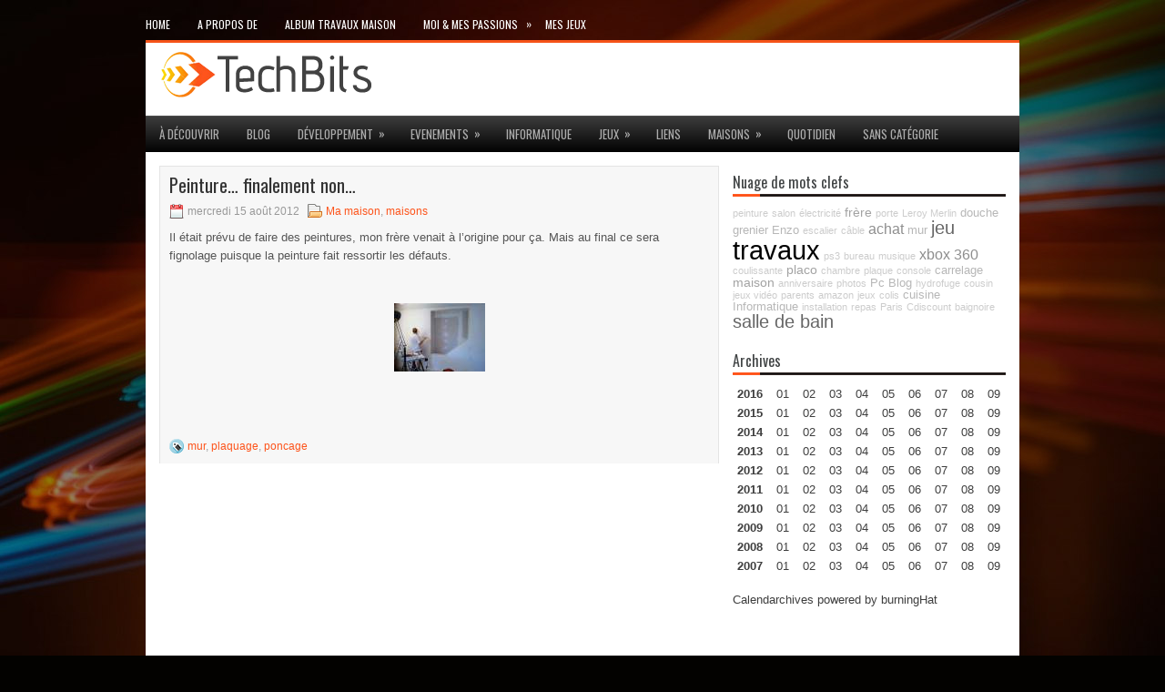

--- FILE ---
content_type: text/html; charset=UTF-8
request_url: http://www.higs.fr/peinture-finalement-non/
body_size: 11945
content:
<!DOCTYPE html><html xmlns="http://www.w3.org/1999/xhtml" lang="fr-FR">
<head profile="http://gmpg.org/xfn/11">
<meta http-equiv="Content-Type" content="text/html; charset=UTF-8" />
<meta name="viewport" content="width=device-width, initial-scale=1.0"/>
<link rel="stylesheet" href="http://www.higs.fr/wp-content/themes/TechBits/lib/css/reset.css" type="text/css" media="screen, projection" />
<link rel="stylesheet" href="http://www.higs.fr/wp-content/themes/TechBits/lib/css/defaults.css" type="text/css" media="screen, projection" />
<!--[if lt IE 8]><link rel="stylesheet" href="http://www.higs.fr/wp-content/themes/TechBits/lib/css/ie.css" type="text/css" media="screen, projection" /><![endif]-->

<link rel="stylesheet" href="http://www.higs.fr/wp-content/themes/TechBits/style.css" type="text/css" media="screen, projection" />

<meta name='robots' content='index, follow, max-image-preview:large, max-snippet:-1, max-video-preview:-1' />

	<!-- This site is optimized with the Yoast SEO plugin v23.1 - https://yoast.com/wordpress/plugins/seo/ -->
	<title>Peinture... finalement non... - HigsBlog</title>
	<link rel="canonical" href="http://www.higs.fr/peinture-finalement-non/" />
	<meta property="og:locale" content="fr_FR" />
	<meta property="og:type" content="article" />
	<meta property="og:title" content="Peinture... finalement non... - HigsBlog" />
	<meta property="og:description" content="Il était prévu de faire des peintures, mon frère venait à l&rsquo;origine pour ça. Mais au final ce sera fignolage puisque la peinture fait ressortir les défauts." />
	<meta property="og:url" content="http://www.higs.fr/peinture-finalement-non/" />
	<meta property="og:site_name" content="HigsBlog" />
	<meta property="article:published_time" content="2012-08-15T10:24:51+00:00" />
	<meta property="article:modified_time" content="2012-10-27T10:29:01+00:00" />
	<meta name="author" content="Higs" />
	<meta name="twitter:label1" content="Écrit par" />
	<meta name="twitter:data1" content="Higs" />
	<script type="application/ld+json" class="yoast-schema-graph">{"@context":"https://schema.org","@graph":[{"@type":"WebPage","@id":"http://www.higs.fr/peinture-finalement-non/","url":"http://www.higs.fr/peinture-finalement-non/","name":"Peinture... finalement non... - HigsBlog","isPartOf":{"@id":"http://www.higs.fr/#website"},"datePublished":"2012-08-15T10:24:51+00:00","dateModified":"2012-10-27T10:29:01+00:00","author":{"@id":"http://www.higs.fr/#/schema/person/fa6df149e4f5eb41dddd1d52e9b3b844"},"breadcrumb":{"@id":"http://www.higs.fr/peinture-finalement-non/#breadcrumb"},"inLanguage":"fr-FR","potentialAction":[{"@type":"ReadAction","target":["http://www.higs.fr/peinture-finalement-non/"]}]},{"@type":"BreadcrumbList","@id":"http://www.higs.fr/peinture-finalement-non/#breadcrumb","itemListElement":[{"@type":"ListItem","position":1,"name":"Accueil","item":"http://www.higs.fr/"},{"@type":"ListItem","position":2,"name":"Peinture&#8230; finalement non&#8230;"}]},{"@type":"WebSite","@id":"http://www.higs.fr/#website","url":"http://www.higs.fr/","name":"HigsBlog","description":"Le blog de higs.","potentialAction":[{"@type":"SearchAction","target":{"@type":"EntryPoint","urlTemplate":"http://www.higs.fr/?s={search_term_string}"},"query-input":"required name=search_term_string"}],"inLanguage":"fr-FR"},{"@type":"Person","@id":"http://www.higs.fr/#/schema/person/fa6df149e4f5eb41dddd1d52e9b3b844","name":"Higs","image":{"@type":"ImageObject","inLanguage":"fr-FR","@id":"http://www.higs.fr/#/schema/person/image/","url":"http://2.gravatar.com/avatar/83c97815f4dc12d9cf5dc23448f013b8?s=96&r=g","contentUrl":"http://2.gravatar.com/avatar/83c97815f4dc12d9cf5dc23448f013b8?s=96&r=g","caption":"Higs"},"description":"- Developpeur .Net Aime la japanimation, les jeux vidéos, la science fiction (séries &amp; films)","sameAs":["http://higs.fr"],"url":"http://www.higs.fr/author/admin/"}]}</script>
	<!-- / Yoast SEO plugin. -->


<script type="text/javascript">
/* <![CDATA[ */
window._wpemojiSettings = {"baseUrl":"https:\/\/s.w.org\/images\/core\/emoji\/15.0.3\/72x72\/","ext":".png","svgUrl":"https:\/\/s.w.org\/images\/core\/emoji\/15.0.3\/svg\/","svgExt":".svg","source":{"concatemoji":"http:\/\/www.higs.fr\/wp-includes\/js\/wp-emoji-release.min.js?ver=6.6.4"}};
/*! This file is auto-generated */
!function(i,n){var o,s,e;function c(e){try{var t={supportTests:e,timestamp:(new Date).valueOf()};sessionStorage.setItem(o,JSON.stringify(t))}catch(e){}}function p(e,t,n){e.clearRect(0,0,e.canvas.width,e.canvas.height),e.fillText(t,0,0);var t=new Uint32Array(e.getImageData(0,0,e.canvas.width,e.canvas.height).data),r=(e.clearRect(0,0,e.canvas.width,e.canvas.height),e.fillText(n,0,0),new Uint32Array(e.getImageData(0,0,e.canvas.width,e.canvas.height).data));return t.every(function(e,t){return e===r[t]})}function u(e,t,n){switch(t){case"flag":return n(e,"\ud83c\udff3\ufe0f\u200d\u26a7\ufe0f","\ud83c\udff3\ufe0f\u200b\u26a7\ufe0f")?!1:!n(e,"\ud83c\uddfa\ud83c\uddf3","\ud83c\uddfa\u200b\ud83c\uddf3")&&!n(e,"\ud83c\udff4\udb40\udc67\udb40\udc62\udb40\udc65\udb40\udc6e\udb40\udc67\udb40\udc7f","\ud83c\udff4\u200b\udb40\udc67\u200b\udb40\udc62\u200b\udb40\udc65\u200b\udb40\udc6e\u200b\udb40\udc67\u200b\udb40\udc7f");case"emoji":return!n(e,"\ud83d\udc26\u200d\u2b1b","\ud83d\udc26\u200b\u2b1b")}return!1}function f(e,t,n){var r="undefined"!=typeof WorkerGlobalScope&&self instanceof WorkerGlobalScope?new OffscreenCanvas(300,150):i.createElement("canvas"),a=r.getContext("2d",{willReadFrequently:!0}),o=(a.textBaseline="top",a.font="600 32px Arial",{});return e.forEach(function(e){o[e]=t(a,e,n)}),o}function t(e){var t=i.createElement("script");t.src=e,t.defer=!0,i.head.appendChild(t)}"undefined"!=typeof Promise&&(o="wpEmojiSettingsSupports",s=["flag","emoji"],n.supports={everything:!0,everythingExceptFlag:!0},e=new Promise(function(e){i.addEventListener("DOMContentLoaded",e,{once:!0})}),new Promise(function(t){var n=function(){try{var e=JSON.parse(sessionStorage.getItem(o));if("object"==typeof e&&"number"==typeof e.timestamp&&(new Date).valueOf()<e.timestamp+604800&&"object"==typeof e.supportTests)return e.supportTests}catch(e){}return null}();if(!n){if("undefined"!=typeof Worker&&"undefined"!=typeof OffscreenCanvas&&"undefined"!=typeof URL&&URL.createObjectURL&&"undefined"!=typeof Blob)try{var e="postMessage("+f.toString()+"("+[JSON.stringify(s),u.toString(),p.toString()].join(",")+"));",r=new Blob([e],{type:"text/javascript"}),a=new Worker(URL.createObjectURL(r),{name:"wpTestEmojiSupports"});return void(a.onmessage=function(e){c(n=e.data),a.terminate(),t(n)})}catch(e){}c(n=f(s,u,p))}t(n)}).then(function(e){for(var t in e)n.supports[t]=e[t],n.supports.everything=n.supports.everything&&n.supports[t],"flag"!==t&&(n.supports.everythingExceptFlag=n.supports.everythingExceptFlag&&n.supports[t]);n.supports.everythingExceptFlag=n.supports.everythingExceptFlag&&!n.supports.flag,n.DOMReady=!1,n.readyCallback=function(){n.DOMReady=!0}}).then(function(){return e}).then(function(){var e;n.supports.everything||(n.readyCallback(),(e=n.source||{}).concatemoji?t(e.concatemoji):e.wpemoji&&e.twemoji&&(t(e.twemoji),t(e.wpemoji)))}))}((window,document),window._wpemojiSettings);
/* ]]> */
</script>
<style id='wp-emoji-styles-inline-css' type='text/css'>

	img.wp-smiley, img.emoji {
		display: inline !important;
		border: none !important;
		box-shadow: none !important;
		height: 1em !important;
		width: 1em !important;
		margin: 0 0.07em !important;
		vertical-align: -0.1em !important;
		background: none !important;
		padding: 0 !important;
	}
</style>
<link rel='stylesheet' id='wp-block-library-css' href='http://www.higs.fr/wp-includes/css/dist/block-library/style.min.css?ver=6.6.4' type='text/css' media='all' />
<style id='classic-theme-styles-inline-css' type='text/css'>
/*! This file is auto-generated */
.wp-block-button__link{color:#fff;background-color:#32373c;border-radius:9999px;box-shadow:none;text-decoration:none;padding:calc(.667em + 2px) calc(1.333em + 2px);font-size:1.125em}.wp-block-file__button{background:#32373c;color:#fff;text-decoration:none}
</style>
<style id='global-styles-inline-css' type='text/css'>
:root{--wp--preset--aspect-ratio--square: 1;--wp--preset--aspect-ratio--4-3: 4/3;--wp--preset--aspect-ratio--3-4: 3/4;--wp--preset--aspect-ratio--3-2: 3/2;--wp--preset--aspect-ratio--2-3: 2/3;--wp--preset--aspect-ratio--16-9: 16/9;--wp--preset--aspect-ratio--9-16: 9/16;--wp--preset--color--black: #000000;--wp--preset--color--cyan-bluish-gray: #abb8c3;--wp--preset--color--white: #ffffff;--wp--preset--color--pale-pink: #f78da7;--wp--preset--color--vivid-red: #cf2e2e;--wp--preset--color--luminous-vivid-orange: #ff6900;--wp--preset--color--luminous-vivid-amber: #fcb900;--wp--preset--color--light-green-cyan: #7bdcb5;--wp--preset--color--vivid-green-cyan: #00d084;--wp--preset--color--pale-cyan-blue: #8ed1fc;--wp--preset--color--vivid-cyan-blue: #0693e3;--wp--preset--color--vivid-purple: #9b51e0;--wp--preset--gradient--vivid-cyan-blue-to-vivid-purple: linear-gradient(135deg,rgba(6,147,227,1) 0%,rgb(155,81,224) 100%);--wp--preset--gradient--light-green-cyan-to-vivid-green-cyan: linear-gradient(135deg,rgb(122,220,180) 0%,rgb(0,208,130) 100%);--wp--preset--gradient--luminous-vivid-amber-to-luminous-vivid-orange: linear-gradient(135deg,rgba(252,185,0,1) 0%,rgba(255,105,0,1) 100%);--wp--preset--gradient--luminous-vivid-orange-to-vivid-red: linear-gradient(135deg,rgba(255,105,0,1) 0%,rgb(207,46,46) 100%);--wp--preset--gradient--very-light-gray-to-cyan-bluish-gray: linear-gradient(135deg,rgb(238,238,238) 0%,rgb(169,184,195) 100%);--wp--preset--gradient--cool-to-warm-spectrum: linear-gradient(135deg,rgb(74,234,220) 0%,rgb(151,120,209) 20%,rgb(207,42,186) 40%,rgb(238,44,130) 60%,rgb(251,105,98) 80%,rgb(254,248,76) 100%);--wp--preset--gradient--blush-light-purple: linear-gradient(135deg,rgb(255,206,236) 0%,rgb(152,150,240) 100%);--wp--preset--gradient--blush-bordeaux: linear-gradient(135deg,rgb(254,205,165) 0%,rgb(254,45,45) 50%,rgb(107,0,62) 100%);--wp--preset--gradient--luminous-dusk: linear-gradient(135deg,rgb(255,203,112) 0%,rgb(199,81,192) 50%,rgb(65,88,208) 100%);--wp--preset--gradient--pale-ocean: linear-gradient(135deg,rgb(255,245,203) 0%,rgb(182,227,212) 50%,rgb(51,167,181) 100%);--wp--preset--gradient--electric-grass: linear-gradient(135deg,rgb(202,248,128) 0%,rgb(113,206,126) 100%);--wp--preset--gradient--midnight: linear-gradient(135deg,rgb(2,3,129) 0%,rgb(40,116,252) 100%);--wp--preset--font-size--small: 13px;--wp--preset--font-size--medium: 20px;--wp--preset--font-size--large: 36px;--wp--preset--font-size--x-large: 42px;--wp--preset--spacing--20: 0.44rem;--wp--preset--spacing--30: 0.67rem;--wp--preset--spacing--40: 1rem;--wp--preset--spacing--50: 1.5rem;--wp--preset--spacing--60: 2.25rem;--wp--preset--spacing--70: 3.38rem;--wp--preset--spacing--80: 5.06rem;--wp--preset--shadow--natural: 6px 6px 9px rgba(0, 0, 0, 0.2);--wp--preset--shadow--deep: 12px 12px 50px rgba(0, 0, 0, 0.4);--wp--preset--shadow--sharp: 6px 6px 0px rgba(0, 0, 0, 0.2);--wp--preset--shadow--outlined: 6px 6px 0px -3px rgba(255, 255, 255, 1), 6px 6px rgba(0, 0, 0, 1);--wp--preset--shadow--crisp: 6px 6px 0px rgba(0, 0, 0, 1);}:where(.is-layout-flex){gap: 0.5em;}:where(.is-layout-grid){gap: 0.5em;}body .is-layout-flex{display: flex;}.is-layout-flex{flex-wrap: wrap;align-items: center;}.is-layout-flex > :is(*, div){margin: 0;}body .is-layout-grid{display: grid;}.is-layout-grid > :is(*, div){margin: 0;}:where(.wp-block-columns.is-layout-flex){gap: 2em;}:where(.wp-block-columns.is-layout-grid){gap: 2em;}:where(.wp-block-post-template.is-layout-flex){gap: 1.25em;}:where(.wp-block-post-template.is-layout-grid){gap: 1.25em;}.has-black-color{color: var(--wp--preset--color--black) !important;}.has-cyan-bluish-gray-color{color: var(--wp--preset--color--cyan-bluish-gray) !important;}.has-white-color{color: var(--wp--preset--color--white) !important;}.has-pale-pink-color{color: var(--wp--preset--color--pale-pink) !important;}.has-vivid-red-color{color: var(--wp--preset--color--vivid-red) !important;}.has-luminous-vivid-orange-color{color: var(--wp--preset--color--luminous-vivid-orange) !important;}.has-luminous-vivid-amber-color{color: var(--wp--preset--color--luminous-vivid-amber) !important;}.has-light-green-cyan-color{color: var(--wp--preset--color--light-green-cyan) !important;}.has-vivid-green-cyan-color{color: var(--wp--preset--color--vivid-green-cyan) !important;}.has-pale-cyan-blue-color{color: var(--wp--preset--color--pale-cyan-blue) !important;}.has-vivid-cyan-blue-color{color: var(--wp--preset--color--vivid-cyan-blue) !important;}.has-vivid-purple-color{color: var(--wp--preset--color--vivid-purple) !important;}.has-black-background-color{background-color: var(--wp--preset--color--black) !important;}.has-cyan-bluish-gray-background-color{background-color: var(--wp--preset--color--cyan-bluish-gray) !important;}.has-white-background-color{background-color: var(--wp--preset--color--white) !important;}.has-pale-pink-background-color{background-color: var(--wp--preset--color--pale-pink) !important;}.has-vivid-red-background-color{background-color: var(--wp--preset--color--vivid-red) !important;}.has-luminous-vivid-orange-background-color{background-color: var(--wp--preset--color--luminous-vivid-orange) !important;}.has-luminous-vivid-amber-background-color{background-color: var(--wp--preset--color--luminous-vivid-amber) !important;}.has-light-green-cyan-background-color{background-color: var(--wp--preset--color--light-green-cyan) !important;}.has-vivid-green-cyan-background-color{background-color: var(--wp--preset--color--vivid-green-cyan) !important;}.has-pale-cyan-blue-background-color{background-color: var(--wp--preset--color--pale-cyan-blue) !important;}.has-vivid-cyan-blue-background-color{background-color: var(--wp--preset--color--vivid-cyan-blue) !important;}.has-vivid-purple-background-color{background-color: var(--wp--preset--color--vivid-purple) !important;}.has-black-border-color{border-color: var(--wp--preset--color--black) !important;}.has-cyan-bluish-gray-border-color{border-color: var(--wp--preset--color--cyan-bluish-gray) !important;}.has-white-border-color{border-color: var(--wp--preset--color--white) !important;}.has-pale-pink-border-color{border-color: var(--wp--preset--color--pale-pink) !important;}.has-vivid-red-border-color{border-color: var(--wp--preset--color--vivid-red) !important;}.has-luminous-vivid-orange-border-color{border-color: var(--wp--preset--color--luminous-vivid-orange) !important;}.has-luminous-vivid-amber-border-color{border-color: var(--wp--preset--color--luminous-vivid-amber) !important;}.has-light-green-cyan-border-color{border-color: var(--wp--preset--color--light-green-cyan) !important;}.has-vivid-green-cyan-border-color{border-color: var(--wp--preset--color--vivid-green-cyan) !important;}.has-pale-cyan-blue-border-color{border-color: var(--wp--preset--color--pale-cyan-blue) !important;}.has-vivid-cyan-blue-border-color{border-color: var(--wp--preset--color--vivid-cyan-blue) !important;}.has-vivid-purple-border-color{border-color: var(--wp--preset--color--vivid-purple) !important;}.has-vivid-cyan-blue-to-vivid-purple-gradient-background{background: var(--wp--preset--gradient--vivid-cyan-blue-to-vivid-purple) !important;}.has-light-green-cyan-to-vivid-green-cyan-gradient-background{background: var(--wp--preset--gradient--light-green-cyan-to-vivid-green-cyan) !important;}.has-luminous-vivid-amber-to-luminous-vivid-orange-gradient-background{background: var(--wp--preset--gradient--luminous-vivid-amber-to-luminous-vivid-orange) !important;}.has-luminous-vivid-orange-to-vivid-red-gradient-background{background: var(--wp--preset--gradient--luminous-vivid-orange-to-vivid-red) !important;}.has-very-light-gray-to-cyan-bluish-gray-gradient-background{background: var(--wp--preset--gradient--very-light-gray-to-cyan-bluish-gray) !important;}.has-cool-to-warm-spectrum-gradient-background{background: var(--wp--preset--gradient--cool-to-warm-spectrum) !important;}.has-blush-light-purple-gradient-background{background: var(--wp--preset--gradient--blush-light-purple) !important;}.has-blush-bordeaux-gradient-background{background: var(--wp--preset--gradient--blush-bordeaux) !important;}.has-luminous-dusk-gradient-background{background: var(--wp--preset--gradient--luminous-dusk) !important;}.has-pale-ocean-gradient-background{background: var(--wp--preset--gradient--pale-ocean) !important;}.has-electric-grass-gradient-background{background: var(--wp--preset--gradient--electric-grass) !important;}.has-midnight-gradient-background{background: var(--wp--preset--gradient--midnight) !important;}.has-small-font-size{font-size: var(--wp--preset--font-size--small) !important;}.has-medium-font-size{font-size: var(--wp--preset--font-size--medium) !important;}.has-large-font-size{font-size: var(--wp--preset--font-size--large) !important;}.has-x-large-font-size{font-size: var(--wp--preset--font-size--x-large) !important;}
:where(.wp-block-post-template.is-layout-flex){gap: 1.25em;}:where(.wp-block-post-template.is-layout-grid){gap: 1.25em;}
:where(.wp-block-columns.is-layout-flex){gap: 2em;}:where(.wp-block-columns.is-layout-grid){gap: 2em;}
:root :where(.wp-block-pullquote){font-size: 1.5em;line-height: 1.6;}
</style>
<link rel='stylesheet' id='wpa-css-css' href='http://www.higs.fr/wp-content/plugins/honeypot/includes/css/wpa.css?ver=2.2.03' type='text/css' media='all' />
<link rel='stylesheet' id='ngg_trigger_buttons-css' href='http://www.higs.fr/wp-content/plugins/nextgen-gallery/static/GalleryDisplay/trigger_buttons.css?ver=3.59.4' type='text/css' media='all' />
<link rel='stylesheet' id='simplelightbox-0-css' href='http://www.higs.fr/wp-content/plugins/nextgen-gallery/static/Lightbox/simplelightbox/simple-lightbox.css?ver=3.59.4' type='text/css' media='all' />
<link rel='stylesheet' id='fontawesome_v4_shim_style-css' href='http://www.higs.fr/wp-content/plugins/nextgen-gallery/static/FontAwesome/css/v4-shims.min.css?ver=6.6.4' type='text/css' media='all' />
<link rel='stylesheet' id='fontawesome-css' href='http://www.higs.fr/wp-content/plugins/nextgen-gallery/static/FontAwesome/css/all.min.css?ver=6.6.4' type='text/css' media='all' />
<link rel='stylesheet' id='nextgen_pagination_style-css' href='http://www.higs.fr/wp-content/plugins/nextgen-gallery/static/GalleryDisplay/pagination_style.css?ver=3.59.4' type='text/css' media='all' />
<link rel='stylesheet' id='nextgen_basic_thumbnails_style-css' href='http://www.higs.fr/wp-content/plugins/nextgen-gallery/static/Thumbnails/nextgen_basic_thumbnails.css?ver=3.59.4' type='text/css' media='all' />
<link rel='stylesheet' id='wp-pagenavi-css' href='http://www.higs.fr/wp-content/themes/TechBits/pagenavi-css.css?ver=2.70' type='text/css' media='all' />
<script type="text/javascript" src="http://www.higs.fr/wp-includes/js/jquery/jquery.min.js?ver=3.7.1" id="jquery-core-js"></script>
<script type="text/javascript" src="http://www.higs.fr/wp-includes/js/jquery/jquery-migrate.min.js?ver=3.4.1" id="jquery-migrate-js"></script>
<script type="text/javascript" id="photocrati_ajax-js-extra">
/* <![CDATA[ */
var photocrati_ajax = {"url":"http:\/\/www.higs.fr\/index.php?photocrati_ajax=1","rest_url":"http:\/\/www.higs.fr\/wp-json\/","wp_home_url":"http:\/\/www.higs.fr","wp_site_url":"http:\/\/www.higs.fr","wp_root_url":"http:\/\/www.higs.fr","wp_plugins_url":"http:\/\/www.higs.fr\/wp-content\/plugins","wp_content_url":"http:\/\/www.higs.fr\/wp-content","wp_includes_url":"http:\/\/www.higs.fr\/wp-includes\/","ngg_param_slug":"nggallery"};
/* ]]> */
</script>
<script type="text/javascript" src="http://www.higs.fr/wp-content/plugins/nextgen-gallery/static/Legacy/ajax.min.js?ver=3.59.4" id="photocrati_ajax-js"></script>
<script type="text/javascript" src="http://www.higs.fr/wp-content/plugins/nextgen-gallery/static/FontAwesome/js/v4-shims.min.js?ver=5.3.1" id="fontawesome_v4_shim-js"></script>
<script type="text/javascript" defer crossorigin="anonymous" data-auto-replace-svg="false" data-keep-original-source="false" data-search-pseudo-elements src="http://www.higs.fr/wp-content/plugins/nextgen-gallery/static/FontAwesome/js/all.min.js?ver=5.3.1" id="fontawesome-js"></script>
<script type="text/javascript" src="http://www.higs.fr/wp-content/plugins/nextgen-gallery/static/Thumbnails/nextgen_basic_thumbnails.js?ver=3.59.4" id="nextgen_basic_thumbnails_script-js"></script>
<script type="text/javascript" src="http://www.higs.fr/wp-content/plugins/nextgen-gallery/static/Thumbnails/ajax_pagination.js?ver=3.59.4" id="nextgen-basic-thumbnails-ajax-pagination-js"></script>
<script type="text/javascript" src="http://www.higs.fr/wp-content/themes/TechBits/lib/js/superfish.js?ver=6.6.4" id="superfish-js"></script>
<script type="text/javascript" src="http://www.higs.fr/wp-content/themes/TechBits/lib/js/jquery.mobilemenu.js?ver=6.6.4" id="mobilemenu-js"></script>
<link rel="https://api.w.org/" href="http://www.higs.fr/wp-json/" /><link rel="alternate" title="JSON" type="application/json" href="http://www.higs.fr/wp-json/wp/v2/posts/533" /><link rel="EditURI" type="application/rsd+xml" title="RSD" href="http://www.higs.fr/xmlrpc.php?rsd" />

<link rel='shortlink' href='http://www.higs.fr/?p=533' />
<link rel="alternate" title="oEmbed (JSON)" type="application/json+oembed" href="http://www.higs.fr/wp-json/oembed/1.0/embed?url=http%3A%2F%2Fwww.higs.fr%2Fpeinture-finalement-non%2F" />
<link rel="alternate" title="oEmbed (XML)" type="text/xml+oembed" href="http://www.higs.fr/wp-json/oembed/1.0/embed?url=http%3A%2F%2Fwww.higs.fr%2Fpeinture-finalement-non%2F&#038;format=xml" />

		<!-- GA Google Analytics @ https://m0n.co/ga -->
		<script async src="https://www.googletagmanager.com/gtag/js?id=UA-5095182-1"></script>
		<script>
			window.dataLayer = window.dataLayer || [];
			function gtag(){dataLayer.push(arguments);}
			gtag('js', new Date());
			gtag('config', 'UA-5095182-1');
		</script>

	<link rel="shortcut icon" href="https://www.higs.fr/wp-content/themes/TechBits/images/favicon.png" type="image/x-icon" />
<link rel="alternate" type="application/rss+xml" title="HigsBlog RSS Feed" href="http://www.higs.fr/feed/" />
<link rel="pingback" href="http://www.higs.fr/xmlrpc.php" />
<script>
var _gaq = _gaq || [];
var pluginUrl = '//www.google-analytics.com/plugins/ga/inpage_linkid.js';
_gaq.push(['_require', 'inpage_linkid', pluginUrl]);
_gaq.push(['_setAccount', 'UA-5095182-1']);
_gaq.push(['_trackPageview']);
</script>
<!-- <script async src="https://pagead2.googlesyndication.com/pagead/js/adsbygoogle.js"></script>
<script>
     (adsbygoogle = window.adsbygoogle || []).push({
          google_ad_client: "ca-pub-9457949062397906",
          enable_page_level_ads: true
     });
</script>-->
</head>
<body class="post-template-default single single-post postid-533 single-format-standard">

<div id="container">
            <div class="clearfix">
            			        <div class="menu-primary-container">
			<ul class="menus menu-primary">
                <li ><a href="http://www.higs.fr">Home</a></li>
				<li class="page_item page-item-3"><a href="http://www.higs.fr/a-propos-de/">A propos de</a></li>
<li class="page_item page-item-105"><a href="http://www.higs.fr/album-travaux-maison/">Album travaux maison</a></li>
<li class="page_item page-item-336 page_item_has_children"><a href="http://www.higs.fr/moi-mes-passions/">Moi &#038; mes passions</a>
<ul class='children'>
	<li class="page_item page-item-338 page_item_has_children"><a href="http://www.higs.fr/moi-mes-passions/informatique/">Informatique</a>
	<ul class='children'>
		<li class="page_item page-item-340"><a href="http://www.higs.fr/moi-mes-passions/informatique/trs-80-model-2/">TRS-80 Model 2</a></li>
		<li class="page_item page-item-442"><a href="http://www.higs.fr/moi-mes-passions/informatique/test/">test</a></li>
	</ul>
</li>
	<li class="page_item page-item-35 page_item_has_children"><a href="http://www.higs.fr/moi-mes-passions/moi-et-les-jeux-videoconsoles-une-longue-histoire/">Jeux vidéo(consoles)</a>
	<ul class='children'>
		<li class="page_item page-item-208"><a href="http://www.higs.fr/moi-mes-passions/moi-et-les-jeux-videoconsoles-une-longue-histoire/penguin-adventure-msx/">Penguin Adventure (MSX)</a></li>
	</ul>
</li>
</ul>
</li>
<li class="page_item page-item-398"><a href="http://www.higs.fr/mes-jeux/">Mes Jeux</a></li>
			</ul>
		</div>
                      <!--.primary menu--> 	
                </div>
        <div id="header">
        <div class="logo">
         
            <a href="http://www.higs.fr"><img src="https://www.higs.fr/wp-content/themes/TechBits/images/logo.png" alt="HigsBlog" title="HigsBlog" /></a>
         
        </div><!-- .logo -->

        <div class="header-right">
            			
        </div><!-- .header-right -->
        
    </div><!-- #header -->
    
            <div class="clearfix">
            			        <div class="menu-secondary-container">
			<ul class="menus menu-secondary">
					<li class="cat-item cat-item-18"><a href="http://www.higs.fr/category/a-decouvrir/">à découvrir</a>
</li>
	<li class="cat-item cat-item-17"><a href="http://www.higs.fr/category/blog/">Blog</a>
</li>
	<li class="cat-item cat-item-3"><a href="http://www.higs.fr/category/dev/" title="Développement perso">Développement</a>
<ul class='children'>
	<li class="cat-item cat-item-4"><a href="http://www.higs.fr/category/dev/devweb/" title="Developpement Web Perso">Web</a>
	<ul class='children'>
	<li class="cat-item cat-item-5"><a href="http://www.higs.fr/category/dev/devweb/site-photos/" title="Site Web sur la gestion des photos">Site Photos</a>
</li>
	</ul>
</li>
</ul>
</li>
	<li class="cat-item cat-item-11"><a href="http://www.higs.fr/category/evenements/">Evenements</a>
<ul class='children'>
	<li class="cat-item cat-item-12"><a href="http://www.higs.fr/category/evenements/ntic/" title="Evènements lié au nouvelle technologies.">NTIC</a>
</li>
</ul>
</li>
	<li class="cat-item cat-item-16"><a href="http://www.higs.fr/category/informatique/">Informatique</a>
</li>
	<li class="cat-item cat-item-19"><a href="http://www.higs.fr/category/jeux/">jeux</a>
<ul class='children'>
	<li class="cat-item cat-item-20"><a href="http://www.higs.fr/category/jeux/jeux-en-ligne/">jeux en ligne</a>
</li>
</ul>
</li>
	<li class="cat-item cat-item-9"><a href="http://www.higs.fr/category/liens/">Liens</a>
</li>
	<li class="cat-item cat-item-10"><a href="http://www.higs.fr/category/maisons/">maisons</a>
<ul class='children'>
	<li class="cat-item cat-item-13"><a href="http://www.higs.fr/category/maisons/mamaison/" title="Ma maison">Ma maison</a>
</li>
	<li class="cat-item cat-item-14"><a href="http://www.higs.fr/category/maisons/maisonfrere/" title="La maison de mon frère">Maison du frère</a>
</li>
	<li class="cat-item cat-item-15"><a href="http://www.higs.fr/category/maisons/maisonparents/" title="La maison des parents">maison parents</a>
</li>
</ul>
</li>
	<li class="cat-item cat-item-7"><a href="http://www.higs.fr/category/quotidien/">Quotidien</a>
</li>
	<li class="cat-item cat-item-1"><a href="http://www.higs.fr/category/sans-categorie/">Sans catégorie</a>
</li>
			</ul>
		</div>
                      <!--.secondary menu--> 	
                </div>
    
    <div id="main">
    
            
        <div id="content">
            
                    
            
    <div class="post post-single clearfix post-533 type-post status-publish format-standard hentry category-mamaison category-maisons tag-mur tag-plaquage tag-poncage" id="post-533">
    
        <h2 class="title">Peinture&#8230; finalement non&#8230;</h2>
        
        <div class="postmeta-primary">
    
            <span class="meta_date">mercredi 15 août 2012</span>
           &nbsp; <span class="meta_categories"><a href="http://www.higs.fr/category/maisons/mamaison/" rel="category tag">Ma maison</a>, <a href="http://www.higs.fr/category/maisons/" rel="category tag">maisons</a></span>
    
                 
        </div>
        
        <div class="entry clearfix">
            
                        
            <p>Il était prévu de faire des peintures, mon frère venait à l&rsquo;origine pour ça. Mais au final ce sera fignolage puisque la peinture fait ressortir les défauts.</p>
<!-- default-view.php -->
<div
	class="ngg-galleryoverview default-view 
		"
	id="ngg-gallery-6376515831d53fd4d85908a9d776d6f2-1">

		<!-- Thumbnails -->
				<div id="ngg-image-0" class="ngg-gallery-thumbnail-box 
											" 
			>
						<div class="ngg-gallery-thumbnail">
			<a href="http://www.higs.fr/wp-content/gallery/120815/temp_15.jpg"
				title=""
				data-src="http://www.higs.fr/wp-content/gallery/120815/temp_15.jpg"
				data-thumbnail="http://www.higs.fr/wp-content/gallery/120815/thumbs/thumbs_temp_15.jpg"
				data-image-id="2232"
				data-title="temp_15"
				data-description=""
				data-image-slug="temp_15"
				class="ngg-simplelightbox" rel="6376515831d53fd4d85908a9d776d6f2">
				<img
					title="temp_15"
					alt="temp_15"
					src="http://www.higs.fr/wp-content/gallery/120815/thumbs/thumbs_temp_15.jpg"
					width="100"
					height="75"
					style="max-width:100%;"
				/>
			</a>
		</div>
							</div> 
			
	
	<br style="clear: both" />

	
		<!-- Pagination -->
		<div class='ngg-clear'></div>	</div>

    
        </div>
        
        <div class="postmeta-secondary"><span class="meta_tags"><a href="http://www.higs.fr/tag/mur/" rel="tag">mur</a>, <a href="http://www.higs.fr/tag/plaquage/" rel="tag">plaquage</a>, <a href="http://www.higs.fr/tag/poncage/" rel="tag">poncage</a></span></div> 
        
    
    </div><!-- Post ID 533 -->
    
                
                    
        </div><!-- #content -->
    
        
<div id="sidebar-primary">

    <ul class="widget-container"><li id="simpletags-6" class="widget widget-simpletags"><h3 class="widgettitle">Nuage de mots clefs</h3>
<!-- Generated by TaxoPress 3.11.1 - https://wordpress.org/plugins/simple-tags/ -->
	<div class="taxopress-output-wrapper"> <div class="st-tag-cloud"> 
	<a href="http://www.higs.fr/tag/peinture/" id="tag-link-71" class="st-tags t0" title="9 topics" style="font-size:8pt; color:#cccccc;">peinture</a>
<a href="http://www.higs.fr/tag/salon/" id="tag-link-123" class="st-tags t0" title="11 topics" style="font-size:8pt; color:#cccccc;">salon</a>
<a href="http://www.higs.fr/tag/electricite/" id="tag-link-33" class="st-tags t0" title="12 topics" style="font-size:8pt; color:#cccccc;">électricité</a>
<a href="http://www.higs.fr/tag/frere/" id="tag-link-23" class="st-tags t2" title="29 topics" style="font-size:10.8pt; color:#a3a3a3;">frère</a>
<a href="http://www.higs.fr/tag/porte/" id="tag-link-90" class="st-tags t0" title="14 topics" style="font-size:8pt; color:#cccccc;">porte</a>
<a href="http://www.higs.fr/tag/leroy-merlin/" id="tag-link-142" class="st-tags t0" title="8 topics" style="font-size:8pt; color:#cccccc;">Leroy Merlin</a>
<a href="http://www.higs.fr/tag/douche/" id="tag-link-144" class="st-tags t1" title="17 topics" style="font-size:9.4pt; color:#b7b7b7;">douche</a>
<a href="http://www.higs.fr/tag/grenier/" id="tag-link-84" class="st-tags t1" title="21 topics" style="font-size:9.4pt; color:#b7b7b7;">grenier</a>
<a href="http://www.higs.fr/tag/enzo/" id="tag-link-118" class="st-tags t1" title="19 topics" style="font-size:9.4pt; color:#b7b7b7;">Enzo</a>
<a href="http://www.higs.fr/tag/escalier/" id="tag-link-108" class="st-tags t0" title="8 topics" style="font-size:8pt; color:#cccccc;">escalier</a>
<a href="http://www.higs.fr/tag/cable/" id="tag-link-69" class="st-tags t0" title="10 topics" style="font-size:8pt; color:#cccccc;">câble</a>
<a href="http://www.higs.fr/tag/achat/" id="tag-link-31" class="st-tags t3" title="39 topics" style="font-size:12.2pt; color:#8e8e8e;">achat</a>
<a href="http://www.higs.fr/tag/mur/" id="tag-link-79" class="st-tags t1" title="19 topics" style="font-size:9.4pt; color:#b7b7b7;">mur</a>
<a href="http://www.higs.fr/tag/jeu/" id="tag-link-34" class="st-tags t5" title="58 topics" style="font-size:15pt; color:#666666;">jeu</a>
<a href="http://www.higs.fr/tag/travaux/" id="tag-link-25" class="st-tags t10" title="97 topics" style="font-size:22pt; color:#000000;">travaux</a>
<a href="http://www.higs.fr/tag/ps3/" id="tag-link-399" class="st-tags t0" title="12 topics" style="font-size:8pt; color:#cccccc;">ps3</a>
<a href="http://www.higs.fr/tag/bureau/" id="tag-link-421" class="st-tags t0" title="7 topics" style="font-size:8pt; color:#cccccc;">bureau</a>
<a href="http://www.higs.fr/tag/musique/" id="tag-link-162" class="st-tags t0" title="8 topics" style="font-size:8pt; color:#cccccc;">musique</a>
<a href="http://www.higs.fr/tag/xbox-360/" id="tag-link-54" class="st-tags t3" title="34 topics" style="font-size:12.2pt; color:#8e8e8e;">xbox 360</a>
<a href="http://www.higs.fr/tag/coulissante/" id="tag-link-169" class="st-tags t0" title="13 topics" style="font-size:8pt; color:#cccccc;">coulissante</a>
<a href="http://www.higs.fr/tag/placo/" id="tag-link-156" class="st-tags t2" title="25 topics" style="font-size:10.8pt; color:#a3a3a3;">placo</a>
<a href="http://www.higs.fr/tag/chambre/" id="tag-link-112" class="st-tags t0" title="15 topics" style="font-size:8pt; color:#cccccc;">chambre</a>
<a href="http://www.higs.fr/tag/plaque/" id="tag-link-231" class="st-tags t0" title="7 topics" style="font-size:8pt; color:#cccccc;">plaque</a>
<a href="http://www.higs.fr/tag/console/" id="tag-link-181" class="st-tags t0" title="10 topics" style="font-size:8pt; color:#cccccc;">console</a>
<a href="http://www.higs.fr/tag/carrelage/" id="tag-link-67" class="st-tags t1" title="16 topics" style="font-size:9.4pt; color:#b7b7b7;">carrelage</a>
<a href="http://www.higs.fr/tag/maison/" id="tag-link-24" class="st-tags t2" title="31 topics" style="font-size:10.8pt; color:#a3a3a3;">maison</a>
<a href="http://www.higs.fr/tag/anniversaire/" id="tag-link-35" class="st-tags t0" title="10 topics" style="font-size:8pt; color:#cccccc;">anniversaire</a>
<a href="http://www.higs.fr/tag/photos/" id="tag-link-32" class="st-tags t0" title="8 topics" style="font-size:8pt; color:#cccccc;">photos</a>
<a href="http://www.higs.fr/tag/pc/" id="tag-link-131" class="st-tags t1" title="18 topics" style="font-size:9.4pt; color:#b7b7b7;">Pc</a>
<a href="http://www.higs.fr/tag/blog/" id="tag-link-526" class="st-tags t1" title="17 topics" style="font-size:9.4pt; color:#b7b7b7;">Blog</a>
<a href="http://www.higs.fr/tag/hydrofuge/" id="tag-link-175" class="st-tags t0" title="7 topics" style="font-size:8pt; color:#cccccc;">hydrofuge</a>
<a href="http://www.higs.fr/tag/cousin/" id="tag-link-43" class="st-tags t0" title="9 topics" style="font-size:8pt; color:#cccccc;">cousin</a>
<a href="http://www.higs.fr/tag/jeux-video/" id="tag-link-85" class="st-tags t0" title="12 topics" style="font-size:8pt; color:#cccccc;">jeux vidéo</a>
<a href="http://www.higs.fr/tag/parents/" id="tag-link-265" class="st-tags t0" title="7 topics" style="font-size:8pt; color:#cccccc;">parents</a>
<a href="http://www.higs.fr/tag/amazon/" id="tag-link-278" class="st-tags t0" title="13 topics" style="font-size:8pt; color:#cccccc;">amazon</a>
<a href="http://www.higs.fr/tag/jeux/" id="tag-link-527" class="st-tags t0" title="10 topics" style="font-size:8pt; color:#cccccc;">jeux</a>
<a href="http://www.higs.fr/tag/colis/" id="tag-link-279" class="st-tags t0" title="8 topics" style="font-size:8pt; color:#cccccc;">colis</a>
<a href="http://www.higs.fr/tag/cuisine/" id="tag-link-74" class="st-tags t1" title="18 topics" style="font-size:9.4pt; color:#b7b7b7;">cuisine</a>
<a href="http://www.higs.fr/tag/informatique/" id="tag-link-525" class="st-tags t1" title="16 topics" style="font-size:9.4pt; color:#b7b7b7;">Informatique</a>
<a href="http://www.higs.fr/tag/installation/" id="tag-link-64" class="st-tags t0" title="12 topics" style="font-size:8pt; color:#cccccc;">installation</a>
<a href="http://www.higs.fr/tag/repas/" id="tag-link-76" class="st-tags t0" title="8 topics" style="font-size:8pt; color:#cccccc;">repas</a>
<a href="http://www.higs.fr/tag/paris/" id="tag-link-62" class="st-tags t0" title="7 topics" style="font-size:8pt; color:#cccccc;">Paris</a>
<a href="http://www.higs.fr/tag/cdiscount/" id="tag-link-281" class="st-tags t0" title="10 topics" style="font-size:8pt; color:#cccccc;">Cdiscount</a>
<a href="http://www.higs.fr/tag/baignoire/" id="tag-link-351" class="st-tags t0" title="11 topics" style="font-size:8pt; color:#cccccc;">baignoire</a>
<a href="http://www.higs.fr/tag/salle-de-bain/" id="tag-link-52" class="st-tags t5" title="57 topics" style="font-size:15pt; color:#666666;">salle de bain</a> </div>
</div>
</li></ul><ul class="widget-container"><li id="archives" class="widget widget_bhcalendarchives"><h3 class="widgettitle">Archives</h3><table id="bhCalendarchives" summary="liens vers les archives du blog">
	<tbody>
		<tr>
			<th scope="row">2016</th>
			<td class="l"><a href="http://www.higs.fr/2016/01/" title="13 billets en Janvier 2016">01</a></td>
			<td class="l"><a href="http://www.higs.fr/2016/02/" title="2 billets en Février 2016">02</a></td>
			<td class="l"><a href="http://www.higs.fr/2016/03/" title="7 billets en Mars 2016">03</a></td>
			<td class="l"><a href="http://www.higs.fr/2016/04/" title="5 billets en Avril 2016">04</a></td>
			<td>05</td>
			<td>06</td>
			<td>07</td>
			<td>08</td>
			<td>09</td>
			<td>10</td>
			<td>11</td>
			<td>12</td>
		</tr>
		<tr>
			<th scope="row">2015</th>
			<td>01</td>
			<td>02</td>
			<td>03</td>
			<td>04</td>
			<td>05</td>
			<td>06</td>
			<td>07</td>
			<td>08</td>
			<td class="l"><a href="http://www.higs.fr/2015/09/" title="2 billets en Octobre 2015">09</a></td>
			<td>10</td>
			<td>11</td>
			<td>12</td>
		</tr>
		<tr>
			<th scope="row">2014</th>
			<td>01</td>
			<td>02</td>
			<td>03</td>
			<td>04</td>
			<td>05</td>
			<td class="l"><a href="http://www.higs.fr/2014/06/" title="1 billet en Juin 2014">06</a></td>
			<td class="l"><a href="http://www.higs.fr/2014/07/" title="5 billets en Juillet 2014">07</a></td>
			<td class="l"><a href="http://www.higs.fr/2014/08/" title="2 billets en Août 2014">08</a></td>
			<td>09</td>
			<td>10</td>
			<td>11</td>
			<td class="l"><a href="http://www.higs.fr/2014/12/" title="5 billets en Décembre 2014">12</a></td>
		</tr>
		<tr>
			<th scope="row">2013</th>
			<td class="l"><a href="http://www.higs.fr/2013/01/" title="6 billets en Janvier 2013">01</a></td>
			<td class="l"><a href="http://www.higs.fr/2013/02/" title="1 billet en Février 2013">02</a></td>
			<td class="l"><a href="http://www.higs.fr/2013/03/" title="3 billets en Mars 2013">03</a></td>
			<td class="l"><a href="http://www.higs.fr/2013/04/" title="1 billet en Avril 2013">04</a></td>
			<td class="l"><a href="http://www.higs.fr/2013/05/" title="4 billets en Mai 2013">05</a></td>
			<td class="l"><a href="http://www.higs.fr/2013/06/" title="1 billet en Juin 2013">06</a></td>
			<td>07</td>
			<td class="l"><a href="http://www.higs.fr/2013/08/" title="2 billets en Août 2013">08</a></td>
			<td>09</td>
			<td>10</td>
			<td>11</td>
			<td>12</td>
		</tr>
		<tr>
			<th scope="row">2012</th>
			<td class="l"><a href="http://www.higs.fr/2012/01/" title="2 billets en Janvier 2012">01</a></td>
			<td class="l"><a href="http://www.higs.fr/2012/02/" title="1 billet en Février 2012">02</a></td>
			<td class="l"><a href="http://www.higs.fr/2012/03/" title="9 billets en Mars 2012">03</a></td>
			<td class="l"><a href="http://www.higs.fr/2012/04/" title="8 billets en Avril 2012">04</a></td>
			<td class="l"><a href="http://www.higs.fr/2012/05/" title="7 billets en Mai 2012">05</a></td>
			<td class="l"><a href="http://www.higs.fr/2012/06/" title="1 billet en Juin 2012">06</a></td>
			<td class="l"><a href="http://www.higs.fr/2012/07/" title="1 billet en Juillet 2012">07</a></td>
			<td class="l"><a href="http://www.higs.fr/2012/08/" title="1 billet en Août 2012">08</a></td>
			<td class="l"><a href="http://www.higs.fr/2012/09/" title="4 billets en Octobre 2012">09</a></td>
			<td class="l"><a href="http://www.higs.fr/2012/10/" title="5 billets en Septembre 2012">10</a></td>
			<td class="l"><a href="http://www.higs.fr/2012/11/" title="4 billets en Novembre 2012">11</a></td>
			<td class="l"><a href="http://www.higs.fr/2012/12/" title="2 billets en Décembre 2012">12</a></td>
		</tr>
		<tr>
			<th scope="row">2011</th>
			<td class="l"><a href="http://www.higs.fr/2011/01/" title="2 billets en Janvier 2011">01</a></td>
			<td class="l"><a href="http://www.higs.fr/2011/02/" title="2 billets en Février 2011">02</a></td>
			<td class="l"><a href="http://www.higs.fr/2011/03/" title="4 billets en Mars 2011">03</a></td>
			<td class="l"><a href="http://www.higs.fr/2011/04/" title="7 billets en Avril 2011">04</a></td>
			<td class="l"><a href="http://www.higs.fr/2011/05/" title="1 billet en Mai 2011">05</a></td>
			<td class="l"><a href="http://www.higs.fr/2011/06/" title="1 billet en Juin 2011">06</a></td>
			<td class="l"><a href="http://www.higs.fr/2011/07/" title="3 billets en Juillet 2011">07</a></td>
			<td class="l"><a href="http://www.higs.fr/2011/08/" title="3 billets en Août 2011">08</a></td>
			<td>09</td>
			<td class="l"><a href="http://www.higs.fr/2011/10/" title="3 billets en Septembre 2011">10</a></td>
			<td class="l"><a href="http://www.higs.fr/2011/11/" title="3 billets en Novembre 2011">11</a></td>
			<td>12</td>
		</tr>
		<tr>
			<th scope="row">2010</th>
			<td class="l"><a href="http://www.higs.fr/2010/01/" title="5 billets en Janvier 2010">01</a></td>
			<td class="l"><a href="http://www.higs.fr/2010/02/" title="5 billets en Février 2010">02</a></td>
			<td class="l"><a href="http://www.higs.fr/2010/03/" title="7 billets en Mars 2010">03</a></td>
			<td class="l"><a href="http://www.higs.fr/2010/04/" title="7 billets en Avril 2010">04</a></td>
			<td class="l"><a href="http://www.higs.fr/2010/05/" title="5 billets en Mai 2010">05</a></td>
			<td>06</td>
			<td class="l"><a href="http://www.higs.fr/2010/07/" title="3 billets en Juillet 2010">07</a></td>
			<td class="l"><a href="http://www.higs.fr/2010/08/" title="1 billet en Août 2010">08</a></td>
			<td class="l"><a href="http://www.higs.fr/2010/09/" title="1 billet en Octobre 2010">09</a></td>
			<td class="l"><a href="http://www.higs.fr/2010/10/" title="4 billets en Septembre 2010">10</a></td>
			<td class="l"><a href="http://www.higs.fr/2010/11/" title="1 billet en Novembre 2010">11</a></td>
			<td class="l"><a href="http://www.higs.fr/2010/12/" title="1 billet en Décembre 2010">12</a></td>
		</tr>
		<tr>
			<th scope="row">2009</th>
			<td class="l"><a href="http://www.higs.fr/2009/01/" title="7 billets en Janvier 2009">01</a></td>
			<td class="l"><a href="http://www.higs.fr/2009/02/" title="8 billets en Février 2009">02</a></td>
			<td>03</td>
			<td class="l"><a href="http://www.higs.fr/2009/04/" title="6 billets en Avril 2009">04</a></td>
			<td class="l"><a href="http://www.higs.fr/2009/05/" title="8 billets en Mai 2009">05</a></td>
			<td class="l"><a href="http://www.higs.fr/2009/06/" title="4 billets en Juin 2009">06</a></td>
			<td class="l"><a href="http://www.higs.fr/2009/07/" title="7 billets en Juillet 2009">07</a></td>
			<td class="l"><a href="http://www.higs.fr/2009/08/" title="4 billets en Août 2009">08</a></td>
			<td class="l"><a href="http://www.higs.fr/2009/09/" title="14 billets en Octobre 2009">09</a></td>
			<td class="l"><a href="http://www.higs.fr/2009/10/" title="13 billets en Septembre 2009">10</a></td>
			<td class="l"><a href="http://www.higs.fr/2009/11/" title="2 billets en Novembre 2009">11</a></td>
			<td class="l"><a href="http://www.higs.fr/2009/12/" title="2 billets en Décembre 2009">12</a></td>
		</tr>
		<tr>
			<th scope="row">2008</th>
			<td class="l"><a href="http://www.higs.fr/2008/01/" title="10 billets en Janvier 2008">01</a></td>
			<td class="l"><a href="http://www.higs.fr/2008/02/" title="7 billets en Février 2008">02</a></td>
			<td class="l"><a href="http://www.higs.fr/2008/03/" title="1 billet en Mars 2008">03</a></td>
			<td class="l"><a href="http://www.higs.fr/2008/04/" title="3 billets en Avril 2008">04</a></td>
			<td class="l"><a href="http://www.higs.fr/2008/05/" title="1 billet en Mai 2008">05</a></td>
			<td class="l"><a href="http://www.higs.fr/2008/06/" title="5 billets en Juin 2008">06</a></td>
			<td class="l"><a href="http://www.higs.fr/2008/07/" title="7 billets en Juillet 2008">07</a></td>
			<td class="l"><a href="http://www.higs.fr/2008/08/" title="6 billets en Août 2008">08</a></td>
			<td class="l"><a href="http://www.higs.fr/2008/09/" title="8 billets en Octobre 2008">09</a></td>
			<td class="l"><a href="http://www.higs.fr/2008/10/" title="1 billet en Septembre 2008">10</a></td>
			<td class="l"><a href="http://www.higs.fr/2008/11/" title="4 billets en Novembre 2008">11</a></td>
			<td class="l"><a href="http://www.higs.fr/2008/12/" title="4 billets en Décembre 2008">12</a></td>
		</tr>
		<tr>
			<th scope="row">2007</th>
			<td>01</td>
			<td class="l"><a href="http://www.higs.fr/2007/02/" title="1 billet en Février 2007">02</a></td>
			<td>03</td>
			<td>04</td>
			<td class="l"><a href="http://www.higs.fr/2007/05/" title="2 billets en Mai 2007">05</a></td>
			<td class="l"><a href="http://www.higs.fr/2007/06/" title="8 billets en Juin 2007">06</a></td>
			<td class="l"><a href="http://www.higs.fr/2007/07/" title="16 billets en Juillet 2007">07</a></td>
			<td class="l"><a href="http://www.higs.fr/2007/08/" title="4 billets en Août 2007">08</a></td>
			<td class="l"><a href="http://www.higs.fr/2007/09/" title="4 billets en Octobre 2007">09</a></td>
			<td class="l"><a href="http://www.higs.fr/2007/10/" title="6 billets en Septembre 2007">10</a></td>
			<td class="l"><a href="http://www.higs.fr/2007/11/" title="4 billets en Novembre 2007">11</a></td>
			<td class="l"><a href="http://www.higs.fr/2007/12/" title="5 billets en Décembre 2007">12</a></td>
		</tr>
	</tbody>
</table>
<p id="bhCalendarchives-sig">Calendarchives powered by <a href="http://blog.burninghat.net/" title="burningHat">burningHat</a></p>
</li></ul><ul class="widget-container"><li class="banners-125"><script async src="https://pagead2.googlesyndication.com/pagead/js/adsbygoogle.js"></script>
<!-- annonce1 -->
<ins class="adsbygoogle"
     style="display:block"
     data-ad-client="ca-pub-9457949062397906"
     data-ad-slot="7729360671"
     data-ad-format="auto"
     data-full-width-responsive="true"></ins>
<script>
     (adsbygoogle = window.adsbygoogle || []).push({});
</script><script async src="https://pagead2.googlesyndication.com/pagead/js/adsbygoogle.js"></script>
<!-- annonce2 -->
<ins class="adsbygoogle"
     style="display:block"
     data-ad-client="ca-pub-9457949062397906"
     data-ad-slot="9777843478"
     data-ad-format="auto"
     data-full-width-responsive="true"></ins>
<script>
     (adsbygoogle = window.adsbygoogle || []).push({});
</script></li></ul></div><!-- #sidebar-primary -->        
                
    </div><!-- #main -->
    
    
    <div id="footer-widgets" class="clearfix">
                <div class="footer-widget-box">
            <ul class="widget-container"><li id="linkcat-8" class="widget widget_links"><h3 class="widgettitle">Blogs amis</h3>
	<ul class='xoxo blogroll'>
<li><a href="http://bibeboub.com/" rel="friend met co-worker noopener" title="Le blog d&rsquo;Emmanuelle &amp; Guislain" target="_blank">Bibe &#038; Boub</a></li>
<li><a href="http://www.967.fr/" rel="friend met co-worker" title="Le blog d&rsquo;une collègue de travail">Blog Céline et Thomas</a></li>
<li><a href="http://svt.967.fr/" rel="acquaintance met">Blog SVT de thomas</a></li>
<li><a href="http://www.odenis.com/" rel="friend met co-worker" title="Les technos informatique &amp; Co">Le blog d&rsquo;Odenis aka ode</a></li>

	</ul>
</li></ul>
<ul class="widget-container"><li class="banners-125"><script async src="https://pagead2.googlesyndication.com/pagead/js/adsbygoogle.js"></script>
<!-- annonceFooter -->
<ins class="adsbygoogle"
     style="display:block"
     data-ad-client="ca-pub-9457949062397906"
     data-ad-slot="2558809066"
     data-ad-format="auto"
     data-full-width-responsive="true"></ins>
<script>
     (adsbygoogle = window.adsbygoogle || []).push({});
</script></li></ul>        </div>
        
        <div class="footer-widget-box">
            <ul class="widget-container"><li id="linkcat-303" class="widget widget_links"><h3 class="widgettitle">Blogs sympas</h3>
	<ul class='xoxo blogroll'>
<li><a href="http://www.gamekult.com/blog/bababaloo/" rel="noopener" title="Le blog d&rsquo;un acheteur compulsif, très bien fait." target="_blank">Acheteur Compulsif</a></li>
<li><a href="http://www.gamekult.com/blog/vonapplestrudel/" rel="noopener" title="Un blog sur tout et surtout sur n&rsquo;importe quoi, des dessins aux bagnoles en passant par la bouffe, la musique et les jeux vidéos." target="_blank">Droit dans le mur en klaxonnant</a></li>

	</ul>
</li></ul>
<ul class="widget-container"><li class="banners-125"><script async src="https://pagead2.googlesyndication.com/pagead/js/adsbygoogle.js"></script>
<!-- annonceFooter2 -->
<ins class="adsbygoogle"
     style="display:block"
     data-ad-client="ca-pub-9457949062397906"
     data-ad-slot="9075637025"
     data-ad-format="auto"
     data-full-width-responsive="true"></ins>
<script>
     (adsbygoogle = window.adsbygoogle || []).push({});
</script></li></ul>        </div>
        
        <div class="footer-widget-box footer-widget-box-last">
            <ul class="widget-container"><li id="linkcat-6" class="widget widget_links"><h3 class="widgettitle">Sites</h3>
	<ul class='xoxo blogroll'>
<li><a href="http://www.gamesandgeeks.com/blog/" rel="noopener" title="Tshirts geek, jeux vidéo, gadgets" target="_blank">games and geeks</a></li>
<li><a href="http://www.ocremix.org/" title="Site regroupant des remix de musique de jeux, remix composés par la communauté du site.">Remix overclocked</a></li>

	</ul>
</li></ul>
<ul class="widget-container"><li class="banners-125"><script async src="https://pagead2.googlesyndication.com/pagead/js/adsbygoogle.js"></script>
<!-- annonceFooter3 -->
<ins class="adsbygoogle"
     style="display:block"
     data-ad-client="ca-pub-9457949062397906"
     data-ad-slot="3823310343"
     data-ad-format="auto"
     data-full-width-responsive="true"></ins>
<script>
     (adsbygoogle = window.adsbygoogle || []).push({});
</script></li></ul>        </div>
        
    </div>

    <div id="footer">
    
        <div id="copyrights">
             &copy; 2026  <a href="http://www.higs.fr/">HigsBlog</a> 
        </div>
        
                
        <div id="credits">Powered by <a href="http://wordpress.org/"><strong>WordPress</strong></a> | Theme Designed by: <a href="http://www.r43dsr4.co.uk">R4 n3ds</a>  | Thanks to <a href="http://www.3dsgatewayfr.com">Gateway 3ds carte</a>, <a href="http://www.r43dsnl.com/3dslink-kaart-p-12.html">3dslink</a> and <a href="http://www.r43dskarte.de">Offizielle Verkäufer</a></div><!-- #credits -->
        
    </div><!-- #footer -->
    
</div><!-- #container -->

<script type="text/javascript" src="http://www.higs.fr/wp-includes/js/comment-reply.min.js?ver=6.6.4" id="comment-reply-js" async="async" data-wp-strategy="async"></script>
<script type="text/javascript" src="http://www.higs.fr/wp-content/plugins/honeypot/includes/js/wpa.js?ver=2.2.03" id="wpascript-js"></script>
<script type="text/javascript" id="wpascript-js-after">
/* <![CDATA[ */
wpa_field_info = {"wpa_field_name":"dpmktf8756","wpa_field_value":690432,"wpa_add_test":"no"}
/* ]]> */
</script>
<script type="text/javascript" id="ngg_common-js-extra">
/* <![CDATA[ */

var galleries = {};
galleries.gallery_6376515831d53fd4d85908a9d776d6f2 = {"ID":"6376515831d53fd4d85908a9d776d6f2","album_ids":[],"container_ids":["298"],"display":"","display_settings":{"display_view":"default-view.php","images_per_page":"24","number_of_columns":0,"thumbnail_width":240,"thumbnail_height":160,"show_all_in_lightbox":0,"ajax_pagination":1,"use_imagebrowser_effect":0,"template":"","display_no_images_error":1,"disable_pagination":0,"show_slideshow_link":0,"slideshow_link_text":"View Slideshow","override_thumbnail_settings":0,"thumbnail_quality":"100","thumbnail_crop":1,"thumbnail_watermark":0,"ngg_triggers_display":"never","use_lightbox_effect":true,"_errors":[]},"display_type":"photocrati-nextgen_basic_thumbnails","effect_code":null,"entity_ids":[],"excluded_container_ids":[],"exclusions":[],"gallery_ids":null,"id":"6376515831d53fd4d85908a9d776d6f2","ids":null,"image_ids":[],"images_list_count":null,"inner_content":null,"is_album_gallery":null,"maximum_entity_count":500,"order_by":"sortorder","order_direction":"ASC","returns":"included","skip_excluding_globally_excluded_images":null,"slug":null,"sortorder":[],"source":"galleries","src":"","tag_ids":[],"tagcloud":false,"transient_id":null,"__defaults_set":null};
galleries.gallery_6376515831d53fd4d85908a9d776d6f2.wordpress_page_root = "http:\/\/www.higs.fr\/peinture-finalement-non\/";
var nextgen_lightbox_settings = {"static_path":"http:\/\/www.higs.fr\/wp-content\/plugins\/nextgen-gallery\/static\/Lightbox\/{placeholder}","context":"nextgen_images"};
/* ]]> */
</script>
<script type="text/javascript" src="http://www.higs.fr/wp-content/plugins/nextgen-gallery/static/GalleryDisplay/common.js?ver=3.59.4" id="ngg_common-js"></script>
<script type="text/javascript" id="ngg_common-js-after">
/* <![CDATA[ */
            var nggLastTimeoutVal = 1000;

            var nggRetryFailedImage = function(img) {
                setTimeout(function(){
                    img.src = img.src;
                }, nggLastTimeoutVal);

                nggLastTimeoutVal += 500;
            }
/* ]]> */
</script>
<script type="text/javascript" src="http://www.higs.fr/wp-content/plugins/nextgen-gallery/static/Lightbox/lightbox_context.js?ver=3.59.4" id="ngg_lightbox_context-js"></script>
<script type="text/javascript" src="http://www.higs.fr/wp-content/plugins/nextgen-gallery/static/Lightbox/simplelightbox/simple-lightbox.js?ver=3.59.4" id="simplelightbox-0-js"></script>
<script type="text/javascript" src="http://www.higs.fr/wp-content/plugins/nextgen-gallery/static/Lightbox/simplelightbox/nextgen_simple_lightbox_init.js?ver=3.59.4" id="simplelightbox-1-js"></script>
<script type="text/javascript" src="http://www.higs.fr/wp-includes/js/hoverIntent.min.js?ver=1.10.2" id="hoverIntent-js"></script>

<script type='text/javascript'>
/* <![CDATA[ */
jQuery.noConflict();
jQuery(function(){ 
	jQuery('ul.menu-primary').superfish({ 
	animation: {opacity:'show'},
autoArrows:  true,
                dropShadows: false, 
                speed: 200,
                delay: 800
                });
            });
jQuery('.menu-primary-container').mobileMenu({
                defaultText: 'Menu',
                className: 'menu-primary-responsive',
                containerClass: 'menu-primary-responsive-container',
                subMenuDash: '&ndash;'
            });

jQuery(function(){ 
	jQuery('ul.menu-secondary').superfish({ 
	animation: {opacity:'show'},
autoArrows:  true,
                dropShadows: false, 
                speed: 200,
                delay: 800
                });
            });
jQuery('.menu-secondary-container').mobileMenu({
                defaultText: 'Navigation',
                className: 'menu-secondary-responsive',
                containerClass: 'menu-secondary-responsive-container',
                subMenuDash: '&ndash;'
            });

/* ]]> */
</script>
</body>
</html>

--- FILE ---
content_type: text/html; charset=utf-8
request_url: https://www.google.com/recaptcha/api2/aframe
body_size: 266
content:
<!DOCTYPE HTML><html><head><meta http-equiv="content-type" content="text/html; charset=UTF-8"></head><body><script nonce="pY43d4iroXuzdDIOpinYzg">/** Anti-fraud and anti-abuse applications only. See google.com/recaptcha */ try{var clients={'sodar':'https://pagead2.googlesyndication.com/pagead/sodar?'};window.addEventListener("message",function(a){try{if(a.source===window.parent){var b=JSON.parse(a.data);var c=clients[b['id']];if(c){var d=document.createElement('img');d.src=c+b['params']+'&rc='+(localStorage.getItem("rc::a")?sessionStorage.getItem("rc::b"):"");window.document.body.appendChild(d);sessionStorage.setItem("rc::e",parseInt(sessionStorage.getItem("rc::e")||0)+1);localStorage.setItem("rc::h",'1769543261677');}}}catch(b){}});window.parent.postMessage("_grecaptcha_ready", "*");}catch(b){}</script></body></html>